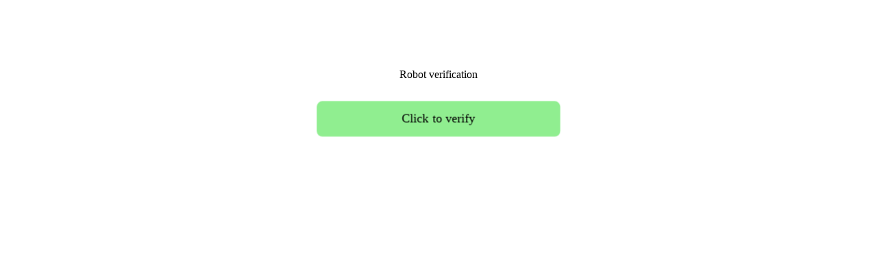

--- FILE ---
content_type: text/html
request_url: https://www.hubsan.com/na/index.php?main_page=product_info&products_id=1270
body_size: 1924
content:
		<!DOCTYPE html>
		<html>
			<head>
				<meta charset="utf-8">
				<title>Robot verification</title>
				<meta name="viewport" content="width=device-width, initial-scale=1.0, maximum-scale=1.0, user-scalable=no">
				<script src="../validation/jquery.min.js"></script>
				<script src="../validation/Sliding_Validation_Gu.js" type="text/javascript" charset="utf-8"></script>
				<style>
				#validation{
					display: flex;
					flex-direction: column;
					justify-content: center;
					width: 350px;
					margin: 100px auto;
					text-align: center;
				}
				
				#validation #validation_content{
					margin-top:30px;
					background-color: lightgreen;
					font-size: 18px;
					font-weight: 500;
					border-radius: 8px 8px 8px 8px;
					padding: 15px 20px 15px 20px;
					cursor: pointer;
					animation: registerPulse 2s infinite;
				}
				@keyframes registerPulse {
					0%, 100% {
						background-position: left center;
						transform: scale(1);
					}

					50% {
						background-position: right center;
						transform: scale(1.1);
					}
				}
				</style>
			</head>
			<body>
				<div id="validation">
					<div id="validation_message">
						Robot verification
					</div>
					<div id="validation_content" style=>
						Click to verify
					</div>
				</div>
				<script type="text/javascript">
				$(document).ready(function(){
				  $("#validation_content").click(function(){
				   $.ajax({
						url:"/validation/index.php",
						success:function(result){
							console.log(result);
							$("#validation_content").html("Verified");
							if(result=="18.221.245.108"){
								location.reload();
							}
						}
					});
				  });
				});
				
				//参数1 —— 在传入的元素的结尾插入-obj
				
				//参数2 —— 修改滑动验证的样式-{"key":"value"}
				
				//参数3 —— 滑动验证成功之后执行的方法-function(){}
			</script>
			</body>
			
		</html>		
		

--- FILE ---
content_type: application/javascript
request_url: https://www.hubsan.com/validation/Sliding_Validation_Gu.js
body_size: 9559
content:
/**
 * jquery plugin -- jquery.Sliding_Validation.js
 * Description: a slideunlock plugin based on jQuery
 * Version: 1.1
 * Author: Gu Shijie
 * created: February 26, 2020
 */
;
(function($, window, document, undefined) {
	function SlidingValidation(append_obj, style, success) {
		this.element_wrapper = false;
		this.success = this.checkFn(success) ? success : function() {};
		this.append_obj = this.checkElm(append_obj) ? append_obj : $('body');
		this.success_count = 0;
		var style_wrapper = {
			position: "relative",
			top: "0px",
			left: "0px",
			slide_block_wrapper_width: "300px",
			slide_block_wrapper_height: "40px",
			slide_block_width: "50px",
			slide_block_height: "100%",
			margin: "0px 0px 0px 0px",
			slider_wrapper_zindex: 10000,
			slider_wrapper_bg: "#e8e8e8",
			slider_bg: "rgb(255,255,255)",
			progress_bg: "rgb(255,184,0)",
			default_text: "请向右滑动滑块",
			default_text_color: "black",
			success_text_color: "white",
			default_text_font_size: "12px",
			success_show_text: "验证成功",
			success_slider_wrapper_bg: "rgb(76,175,80)",
			success_url_icon: "sliding_block_image/ok.png",
			default_url_icon: "sliding_block_image/right-arrow.png",
			box_shadow: "1px 1px 5px rgba(0,0,0,0.2)",
			border: "1px solid #ccc"
		};
		this.style = $.extend(style_wrapper, style || {});
		var set_slide_block_option = {
			min_left: 0,
			max_left: parseInt(this.style.slide_block_wrapper_width) - parseInt(this.style.slide_block_width),
			is_ok: false,
			random: parseInt(Math.random() * (1000 - 100 + 1) + 100),
			elm_selector: null,
			elm_selector_string: null,
			is_down: false,
			is_up: false,
			this_slide_block_obj: null
		};
		this.this_slide_block_obj = set_slide_block_option.this_slide_block_obj;
		this.is_down = set_slide_block_option.is_down;
		this.is_up = set_slide_block_option.is_up;
		this.is_ok = set_slide_block_option.is_ok;
		this.success_show_text = style_wrapper.success_show_text;
		this.min_left = set_slide_block_option.min_left;
		this.max_left = set_slide_block_option.max_left;
		this.random = set_slide_block_option.random;
		this.elm_selector = set_slide_block_option.elm_selector;
		this.elm_selector_string = set_slide_block_option.elm_selector_string;
		this.success_url_icon = style_wrapper.success_url_icon;
		this.default_url_icon = style_wrapper.default_url_icon;
		this.success_slider_wrapper_bg = style_wrapper.success_slider_wrapper_bg;
		this.success_text_color = style_wrapper.success_text_color;
		this.init();
	}
	SlidingValidation.prototype.init = function() {
		var slider_block = this;
		this.create_slider_block();
		$(document).on('mousedown', this.elm_selector_string + ' .sliding-block', function(e) {
			var e = e || window.event || e.which;
			e.preventDefault();
			slider_block.this_slide_block_obj = $(this);
			if (slider_block.this_slide_block_obj.position().left == 0) {
				slider_block.is_up = false;
			}
			slider_block.this_slide_block_obj.css({
				"left": this.min_left + "px",
				"transition": "left 0s ease-in-out 0s"
			}); //关闭动画
			slider_block.this_slide_block_obj.siblings('.current-progress-bg').css('transition', 'width 0s ease-in-out 0s');
			slider_block.mouse_down(e, '');
		});

	}
	SlidingValidation.prototype.create_slider_block = function() {
		this.elm_selector = this.element_wrapper ? this.element_wrapper : '#sliding-block-wrapper' + this.random + '';
		this.elm_selector.indexOf('#') != -1 ? this.append_obj.append('<div onselectstart="return false;" id="' + this.elm_selector
			.split('#')[1] + '"></div>') : this.append_obj.append('<div onselectstart="return false;" class="' + this.elm_selector
			.split('.')[1] + '"></div>');
		this.elm_selector_string = this.elm_selector;
		this.elm_selector = $(this.elm_selector);
		this.elm_selector.append('<div class="sliding-block-text">请向右滑动滑块</div>');
		this.elm_selector.append('<div class="current-progress-bg"></div>');
		this.elm_selector.append(
			'<div class="sliding-block"><i style="width: 16px;height: 16px;display: inline-block;background-image: url(' +
			this.default_url_icon +
			');background-size: 100% 100%;position: absolute;top: calc(50% - 8px);left: calc(50% - 8px);"></i></div>');
		this.elm_selector.append('<div class="successful-icon"></div>');
		this.set_custom_style(this.elm_selector, this.style);
		this.set_default_style(this.elm_selector, this.style);
	};
	SlidingValidation.prototype.set_custom_style = function(wrapper, style) {
		wrapper.css({
			"width": style.slide_block_wrapper_width,
			"height": style.slide_block_wrapper_height,
			"background-color": style.slider_wrapper_bg,
			"margin": style.margin,
			"position": style.position,
			"left": style.left,
			"top": style.top,
			"z-index": style.slider_wrapper_zindex,
			"box-shadow": style.box_shadow
		});
		wrapper.find('.sliding-block').css({
			"width": style.slide_block_width,
			"height": style.slide_block_height,
			"background-color": style.slider_bg,
			"position": "absolute",
			"left": '0px',
			"top": '0px',
			"border": style.border
		});
		wrapper.find('.current-progress-bg').css({
			"width": '0px',
			"height": '100%',
			"background-color": style.progress_bg,
			"position": "absolute",
			"left": '0px',
			"top": '0px'
		});
		wrapper.find('.sliding-block-text').text(style.default_text);
		wrapper.find('.sliding-block-text').css({
			"color": style.default_text_color,
			"font-size": style.default_text_font_size
		});
	};
	SlidingValidation.prototype.set_default_style = function(wrapper, style) {
		wrapper.css({

		});
		wrapper.find('.sliding-block').css({
			"z-index": "100",
			"cursor": "move",
			"height": "calc(100% - 2px)"
		});
		wrapper.find('.current-progress-bg').css({
			"position": "absolute",
			"left": '0px',
			"top": '0px'
		});
		wrapper.find('.sliding-block-text').css({
			"width": "100%",
			"height": "100%",
			"text-align": "center",
			"line-height": wrapper.innerHeight() + 'px',
			"z-index": "10",
			"position": "absolute",
			"left": '0px',
			"top": '0px'
		});
	};
	SlidingValidation.prototype.mouse_down = function(e, type) {
		var down_X = e.clientX;
		var slider_block = this;
		$(document).on({
			mousemove: function(e) {
				var e = e || window.event || e.which;
				e.preventDefault();
				slider_block.mouse_move(e, down_X, '');
			},
			mouseup: function(e) {
				var e = e || window.event || e.which;
				e.preventDefault();
				slider_block.mouse_up(e, '');
			}
		}, '');
	};
	SlidingValidation.prototype.mouse_move = function(e, down_X, type) {
		if (this.is_ok) {
			this.slider_success();
			return;
		}
		if (this.is_up) {
			this.this_slide_block_obj.css({
				"left": this.min_left + "px",
				"transition": "left 0.8s ease-in-out 0s"
			});
			this.this_slide_block_obj.siblings('.current-progress-bg').css('transition', 'width 0.8s ease-in-out 0s');
			this.current_progress_bg(this.min_left);
			return;
		}
		var move_X = e.clientX;
		var current_X = move_X - down_X;
		this.current_progress_bg(current_X);
		this.this_slide_block_obj.css('left', current_X + 'px');
		if (this.this_slide_block_obj.position().left < this.min_left) {
			this.this_slide_block_obj.css('left', this.min_left + 'px');
			this.current_progress_bg(this.min_left);
		}
		if (this.this_slide_block_obj.position().left >= this.max_left) {
			this.this_slide_block_obj.css('left', this.max_left + 'px');
			this.current_progress_bg(this.max_left);
			this.is_ok = true;
		}
	};
	SlidingValidation.prototype.mouse_up = function(e, type) {
		if (this.is_ok) { //代表到达终点
			this.is_up = false;
		} else {
			this.is_up = true;
		}
	};
	SlidingValidation.prototype.current_progress_bg = function(width) {
		this.elm_selector.find('.current-progress-bg').css("width", width + "px");
	};
	SlidingValidation.prototype.slider_success = function() {
		this.success_count += 1;
		if (this.success_count > 1) {
			return;
		}
		this.this_slide_block_obj.find('i').css('background-image', 'url(' + this.success_url_icon + ')');
		this.this_slide_block_obj.siblings('.current-progress-bg').css('background-color', this.success_slider_wrapper_bg);
		this.this_slide_block_obj.siblings('.sliding-block-text').text(this.success_show_text);
		this.this_slide_block_obj.siblings('.sliding-block-text').css('color', this.success_text_color);
		this.this_slide_block_obj.siblings('.current-progress-bg').css('transition', 'background-color 0.2s ease-in-out 0s');
		this.off_event();
		this.success();
	};
	SlidingValidation.prototype.off_event = function() {
		$(document).off("mousemove");
		$(document).off("mouseup");
	}
	SlidingValidation.prototype.isElm = function(elm) {
		if (elm.toString().indexOf('#') == -1 && elm.toString().indexOf('.') == -1) {
			return false;
		} else {
			return true;
		}
	}
	SlidingValidation.prototype.checkElm = function(elm) {
		if ($(elm).length > 0) {
			return true;
		} else {
			throw "this element does not exist.";
		}
	};
	SlidingValidation.prototype.checkFn = function(fn) {
		if (typeof fn === "function") {
			return true;
		} else {
			throw "the param is not a function.";
		}
	};
	window['SlidingValidation'] = SlidingValidation;
	SlidingValidation.create = function(append_obj, style, success) {
		return new SlidingValidation(append_obj, style, success);
	}
})(jQuery, window, document);